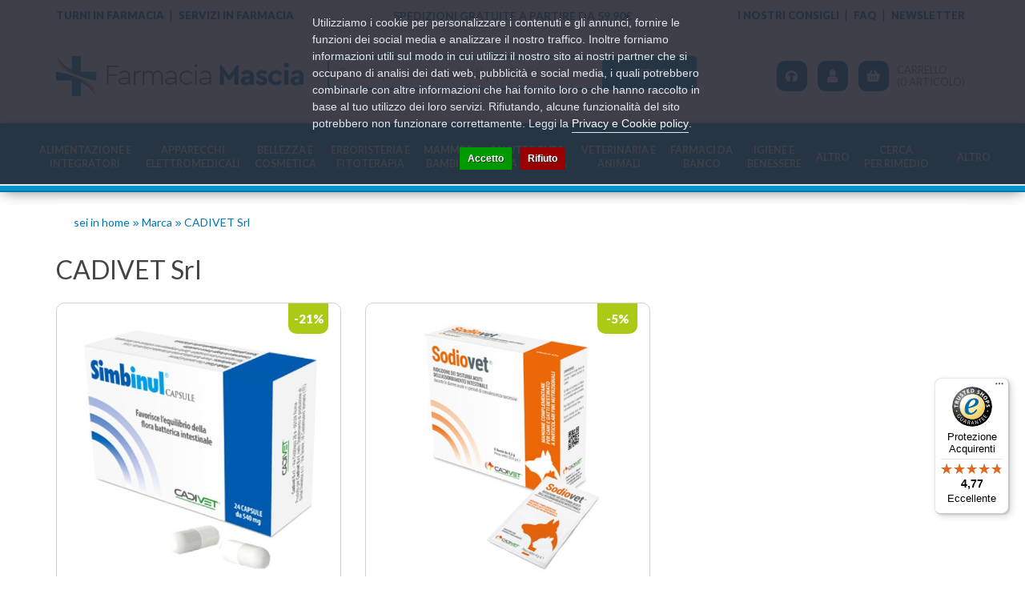

--- FILE ---
content_type: text/html; charset=utf-8
request_url: https://farmaciamascia.it/cadivet-srl
body_size: 13265
content:
<!DOCTYPE html>
<!--[if IE]><![endif]-->
<!--[if IE 8 ]><html dir="ltr" lang="it" class="ie8"><![endif]-->
<!--[if IE 9 ]><html dir="ltr" lang="it" class="ie9"><![endif]-->
<!--[if (gt IE 9)|!(IE)]><!-->
<html dir="ltr" lang="it">
<!--<![endif]-->

<head>
    <meta charset="UTF-8" />
    <meta name="viewport" content="width=device-width, initial-scale=1">
    <meta http-equiv="X-UA-Compatible" content="IE=edge">
    <title>CADIVET Srl</title>
    <base href="https://farmaciamascia.it/" />
                    <meta name="robots" content="index,follow" />
    	<link rel="preconnect" href="https://fonts.googleapis.com">
	<link rel="preconnect" href="https://fonts.gstatic.com" crossorigin>
	

    <link rel="stylesheet" href="https://farmaciamascia.it/catalog/view/theme/default/bootstrap/css/bootstrap.min.css" />
    <link rel="stylesheet" href="https://farmaciamascia.it/catalog/view/theme/default/fontawesome/css/all.min.css" />
    <link rel="stylesheet" href="https://farmaciamascia.it/catalog/view/theme/default/fontawesome/css/v4-shims.min.css" />
    <link rel="stylesheet" href="//cdn.jsdelivr.net/npm/slick-carousel@1.8.1/slick/slick.css"/>
    <link href="https://fonts.googleapis.com/css2?family=Lato:wght@300;400;700;900&display=swap" rel="stylesheet">
    <link rel="stylesheet" href="https://farmaciamascia.it/catalog/view/theme/default/stylesheet/stylesheet.css">
            <link rel="stylesheet" href="catalog/view/theme/default/stylesheet/pavmegamenu/style.css" media="screen" />
                <link href="https://farmaciamascia.it/cadivet-srl" rel="canonical" />
            <link href="https://farmaciamascia.it/image/catalog/dev/favicon.png" rel="icon" />
    
        <script src="https://farmaciamascia.it/catalog/view/theme/default/javascript/jquery-3.5.1.min.js"></script>
    
        <script src="https://farmaciamascia.it/catalog/view/theme/default/bootstrap/js/bootstrap.min.js"></script>
    <script src="//cdn.jsdelivr.net/npm/slick-carousel@1.8.1/slick/slick.min.js"></script>
    <script src="https://farmaciamascia.it/catalog/view/theme/default/javascript/common.js"></script>
                <!-- Global site tag (gtag.js) - Google Analytics -->
<script async src="https://www.googletagmanager.com/gtag/js?id=G-T1T8MXY5WS"></script>
<script>
  window.dataLayer = window.dataLayer || [];
  function gtag(){dataLayer.push(arguments);}
  gtag('js', new Date());

  gtag('config', 'G-T1T8MXY5WS');
  gtag('config', 'UA-102047227-1', {'cookieExpires': 0, 'anonymize_ip': true});
</script>

            <script>!function(f,b,e,v,n,t,s){if(f.fbq)return;n=f.fbq=function(){n.callMethod?n.callMethod.apply(n,arguments):n.queue.push(arguments)};if(!f._fbq)f._fbq=n;n.push=n;n.loaded=!0;n.version='2.0';n.queue=[];t=b.createElement(e);t.async=!0;t.src=v;s=b.getElementsByTagName(e)[0];s.parentNode.insertBefore(t,s)}(window,document,'script','');  fbq('init', '168805910445679');fbq('track', 'PageView', {value: '0.00', currency: 'EUR'});</script>
        <meta name="google-site-verification" content="PVRE21S-gRwawx1vnnaE22FAuHLOJAmBHgcnPfqfSkw" />

				<meta property="og:title" content="CADIVET Srl" >
                <meta property="og:description" content="" >
												<meta property="og:site_name" content="Farmacia Mascia" >
				                <meta property="og:image" content="https://farmaciamascia.it/image/cache/catalog/dev/fm_logo-300x300.png" >
                                <meta property="og:image:width" content="300" >
                                <meta property="og:image:height" content="300" >
                                <meta property="og:url" content="https://farmaciamascia.it/cadivet-srl" >
                                <meta property="og:type" content="website" >
                                

				                

                
				                    <!-- Begin eTrusted bootstrap tag -->
						<script src="https://integrations.etrusted.com/applications/widget.js/v2" async defer></script>
					<!-- End eTrusted bootstrap tag -->
                            

                                     <script type="text/javascript" src="https://tps.trovaprezzi.it/javascripts/tracking-vanilla.min.js"></script>
                            

                            
<script async="true" type="text/javascript" src="https://s.kk-resources.com/leadtag.js"></script>

                                    <script>
                        if (typeof gtag === 'function') {
                            gtag('config', "AW-750907533", {'allow_enhanced_conversions': true});
                        }
                    </script>
                            
            
<script>
    /**
    * Criteo dummy
    */
    window.criteo_q = window.criteo_q || [];
    window.criteo_q.push = function() {};
    /**
    * Zoorate (feedaty) dummy
    */
    do_widget = function() {};
</script>
</head>

<body class="product-manufacturer-info-4375">
<div class="r2-wrapper">

<script>
    var _cookieBarSettings = {
        "message": "Utilizziamo i cookie per personalizzare i contenuti e gli annunci, fornire le funzioni dei social media e analizzare il nostro traffico. Inoltre forniamo informazioni utili sul modo in cui utilizzi il nostro sito ai nostri partner che si occupano di analisi dei dati web, pubblicità e social media, i quali potrebbero combinarle con altre informazioni che hai fornito loro o che hanno raccolto in base al tuo utilizzo dei loro servizi. Rifiutando, alcune funzionalità del sito potrebbero non funzionare correttamente. Leggi la <a target=\"_blank\" class=\"cookie-bar_policy\" href=\"{url}\">{label}</a>.",
        "policy_url": "https://farmaciamascia.it/privacy-e-cookie",
        "policy_label": "Privacy e Cookie policy",
        "accept_label": "Accetto",
        "refuse_label": "Rifiuto"
    };
</script>
            
<script class="feedaty_sdk" src="https://widget.feedaty.com/v3.0.0/js/2021/10214887/feedaty.min.js" async ></script>

<script>
  const dfLayerOptions = {
    installationId: 'd3c0e4c3-5f0d-420c-b22a-f66372402166',
    zone: 'eu1'
  };

  

  (function (l, a, y, e, r, s) {
    r = l.createElement(a); r.onload = e; r.async = 1; r.src = y;
    s = l.getElementsByTagName(a)[0]; s.parentNode.insertBefore(r, s);
  })(document, 'script', 'https://cdn.doofinder.com/livelayer/1/js/loader.min.js', function () {
    doofinderLoader.load(dfLayerOptions);
  });
</script>
<div id="fb-root"></div>

 <div class="container-fluid text-center">
            <div class="row topline">
               
   <script>
       $(window).on("load", function() {
        
            $("#topbar22085f9155fadb54e8b9f52051e4e249").removeClass("hidden");
        
        });
   </script>


            </div>
        </div> 
<nav id="top">
       
		<div class="container">
            <div class="row topline">
            <div class="container-fluid warning-text text-center">
<div class="container topmenu">
<div class="col-lg-4 col-sm-4 top-social text-left">
<ul class="list-inline ">
	<li><a href="/pdf/turni.pdf" target="_blank">Turni in farmacia</a></li>
	<li><a href="/servizi">Servizi in farmacia</a></li>
</ul>
</div>

<div class="col-lg-4 col-sm-4 top-shipping text-center">
<p><a href="/info-spedizioni"><strong>SPEDIZIONI GRATUITE A PARTIRE DA <span id="shipCost"></span>€</strong></a></p>
</div>

<div class="col-sm-4 top-quick-link text-right">
<ul class="list-inline ">
	<li><a href="/blog">I nostri consigli</a></li>
	<li><a href="/information/faq">Faq</a></li>
	<li><a href="/account/newsletter">Newsletter</a></li>
</ul>
</div>
</div>
</div>
            </div>
        </div>
    </nav>
    <header>
        <div class="container">
            <div class="row">
			<div class="header-container">
                <div class="col-sm-3 col-logo">
                    <div id="logo">
                                                    <a href="https://farmaciamascia.it/"><img src="https://farmaciamascia.it/image/catalog/dev/fm_logo.png" title="Farmacia Mascia" alt="Farmacia Mascia" class="img-responsive" /></a>
                                            </div>
                </div>
                <div class="col-sm-5 col-search"><div id="search" class="input-group">
    <input type="text" name="search" value="" placeholder="Cerca qui i tuoi prodotti preferiti..." class="form-control input-lg" />
    <span class="input-group-btn">
        <button type="button" class="btn btn-default btn-lg">Cerca</button>
    </span>
</div>                </div>
				<div class="col-sm-4 col-link">
                    <div id="top-links" class="nav">
                        <ul class="list-inline list-generic">
							<li class="li-customer">
								<div class="dropdown ">
								<span class="inner-li dropdown-toggle" id="dropdownMenuButton" data-toggle="dropdown" aria-haspopup="true" aria-expanded="false">
									<i class="fas fa-headphones"></i> <span> Assistenza <span class="breakLine">Clienti</span></span> 
								</span>
								 
								  <div class="dropdown-menu dropdown-menu-right" aria-labelledby="dropdownMenuButton">
									<p><a class="dropdown-item" href="tel:+3908204934134"><i class="fas fa-phone"></i> +39 08204934134</a></p>
									<p><a class="dropdown-item" href="https://wa.me/393203086838"><i class="fab fa-whatsapp"></i> +39 320 30868380</a></p>
									<p><a class="dropdown-item" href="mail:info@farmaciamascia.it"><i class="fas fa-envelope"></i> info@farmaciamascia.it</a></p>
                                    <p class="dropdown-item"><i class="far fa-clock"></i> 9,00-13,00 e 15,00-18,00 lun-ven</p>
								  </div>
								</div>
							</li>
							<li class="dropdown li-account">
								<span class="inner-li dropdown-toggle" data-toggle="dropdown">
									<i class="fas fa-user"></i>  <span class="inner-text">Il  tuo <span class="breakLine">Account</span> </span>
								</span>
								<ul class="dropdown-menu dropdown-menu-right">
																			<li><a href="https://farmaciamascia.it/account/register">Registrazione</a></li>
										<li><a href="https://farmaciamascia.it/account/login">Accesso</a></li>
																	 </ul>
							</li>
							<li class="li-cart"><div id="cart" class="cartBlock">
    <span class="inner-li dropdown-toggle cartInfo" data-toggle="dropdown" aria-haspopup="true" aria-expanded="false" data-loading-text="…">
		<i class="fas fa-shopping-basket"></i> <span id="cart-label" class="hidden">Vedi Carrello</span><span id="cart-total">Carrello <span class="breakLine">(0 articolo)</span></span>
	</span>
	
	<ul class="dropdown-menu pull-right cart-menu">
                   <li class="cart-products empty-cart">
                <p class="text-center">Il carrello &egrave; vuoto!</p>
            </li>
            </ul>
</div></li>
                        </ul>
                    </div>
                </div>
           
            </div>
            </div>
        </div>
    </header>
   <nav id="main" class="mainBlockMenu">
        <div class="container mainMenuWrapper">
            <div class="r2-open-side-menu-wrapper"><button class="r2-open-side-menu"><i class="fas fa-bars"></i> Menu</button></div>
            <nav class="r2-mainmenu"><button id="r2-close-side-menu"><i class="fas fa-times"></i></button><ul class="nav megamenu"><li class="parent dropdown " ><a class="dropdown-toggle" href="https://farmaciamascia.it/alimentazione-e-integratori"><span class="menu-title">Alimentazione e<br> integratori</span><b class="caret"></b></a><div class="dropdown-menu level1"  ><ul class="children2"><li class="parent dropdown-submenu " ><a href="https://farmaciamascia.it/alimentazione-e-integratori/alimentazione-speciale"><span class="menu-title">Alimentazione speciale</span><b class="caret"></b></a><div class="dropdown-menu level2"  ><ul class="children9"><li class=" " ><a href="https://farmaciamascia.it/alimentazione-e-integratori/alimentazione-speciale/alimenti-aproteici-e-ipoproteici"><span class="menu-title">Alimenti aproteici e ipoproteici</span></a></li><li class=" " ><a href="https://farmaciamascia.it/alimentazione-e-integratori/alimentazione-speciale/alimenti-biologici"><span class="menu-title">Alimenti biologici</span></a></li><li class=" " ><a href="https://farmaciamascia.it/alimentazione-e-integratori/alimentazione-speciale/alimenti-dietetici"><span class="menu-title">Alimenti dietetici</span></a></li><li class=" " ><a href="https://farmaciamascia.it/alimentazione-e-integratori/alimentazione-speciale/alimenti-ipoallergenici"><span class="menu-title">Alimenti ipoallergenici</span></a></li><li class=" " ><a href="https://farmaciamascia.it/alimentazione-e-integratori/alimentazione-speciale/alimenti-senza-glutine"><span class="menu-title">Alimenti senza glutine</span></a></li><li class=" " ><a href="https://farmaciamascia.it/alimentazione-e-integratori/alimentazione-speciale/alimenti-senza-lattosio"><span class="menu-title">Alimenti senza lattosio</span></a></li><li class=" " ><a href="https://farmaciamascia.it/alimentazione-e-integratori/alimentazione-speciale/alimenti-senza-zucchero"><span class="menu-title">Alimenti senza zucchero</span></a></li><li class=" " ><a href="https://farmaciamascia.it/alimentazione-e-integratori/alimentazione-speciale/alimenti-speciali"><span class="menu-title">Alimenti speciali</span></a></li><li class=" " ><a href="https://farmaciamascia.it/alimentazione-e-integratori/alimentazione-speciale/altri-alimenti"><span class="menu-title">Altri alimenti</span></a></li></ul></div></li><li class="parent dropdown-submenu " ><a href="https://farmaciamascia.it/alimentazione-e-integratori/integratori-alimentari"><span class="menu-title">Integratori alimentari</span><b class="caret"></b></a><div class="dropdown-menu level2"  ><ul class="children27"><li class=" " ><a href="https://farmaciamascia.it/alimentazione-e-integratori/integratori-alimentari/allergie"><span class="menu-title">Allergie</span></a></li><li class=" " ><a href="https://farmaciamascia.it/alimentazione-e-integratori/integratori-alimentari/altri-integratori"><span class="menu-title">Altri integratori</span></a></li><li class=" " ><a href="https://farmaciamascia.it/alimentazione-e-integratori/integratori-alimentari/anticellulite-e-drenanti"><span class="menu-title">Anticellulite e drenanti</span></a></li><li class=" " ><a href="https://farmaciamascia.it/alimentazione-e-integratori/integratori-alimentari/barrette"><span class="menu-title">Barrette</span></a></li><li class=" " ><a href="https://farmaciamascia.it/alimentazione-e-integratori/integratori-alimentari/benessere-della-pelle"><span class="menu-title">Benessere della pelle</span></a></li><li class=" " ><a href="https://farmaciamascia.it/alimentazione-e-integratori/integratori-alimentari/benessere-intestinale"><span class="menu-title">Benessere intestinale</span></a></li><li class=" " ><a href="https://farmaciamascia.it/alimentazione-e-integratori/integratori-alimentari/bevande"><span class="menu-title">Bevande</span></a></li><li class=" " ><a href="https://farmaciamascia.it/alimentazione-e-integratori/integratori-alimentari/bocca-e-gola"><span class="menu-title">Bocca e gola</span></a></li><li class=" " ><a href="https://farmaciamascia.it/alimentazione-e-integratori/integratori-alimentari/capsule-e-compresse"><span class="menu-title">Capsule e compresse</span></a></li><li><a href="https://farmaciamascia.it/alimentazione-e-integratori/integratori-alimentari"><i class="fa fa-list-alt" aria-hidden="true"></i> Vedi tutte</a></li></ul></div></li></ul></div></li><li class="parent dropdown " ><a class="dropdown-toggle" href="https://farmaciamascia.it/apparecchi-elettromedicali"><span class="menu-title">Apparecchi<br> elettromedicali</span><b class="caret"></b></a><div class="dropdown-menu level1"  ><ul class="children8"><li class=" " ><a href="https://farmaciamascia.it/apparecchi-elettromedicali/aerosol"><span class="menu-title">Aerosol</span></a></li><li class=" " ><a href="https://farmaciamascia.it/apparecchi-elettromedicali/altri"><span class="menu-title">Altri</span></a></li><li class=" " ><a href="https://farmaciamascia.it/apparecchi-elettromedicali/bilance"><span class="menu-title">Bilance</span></a></li><li class=" " ><a href="https://farmaciamascia.it/apparecchi-elettromedicali/dispositivi-medicali"><span class="menu-title">Dispositivi medicali</span></a></li><li class=" " ><a href="https://farmaciamascia.it/apparecchi-elettromedicali/fisioterapia-e-massaggi"><span class="menu-title">Fisioterapia e massaggi</span></a></li><li class=" " ><a href="https://farmaciamascia.it/apparecchi-elettromedicali/sfigmomanometri"><span class="menu-title">Sfigmomanometri</span></a></li><li class=" " ><a href="https://farmaciamascia.it/apparecchi-elettromedicali/terapia-termica"><span class="menu-title">Terapia termica</span></a></li><li class=" " ><a href="https://farmaciamascia.it/apparecchi-elettromedicali/termometri"><span class="menu-title">Termometri</span></a></li></ul></div></li><li class="parent dropdown " ><a class="dropdown-toggle" href="https://farmaciamascia.it/bellezza-e-cosmetica"><span class="menu-title">Bellezza e<br> cosmetica</span><b class="caret"></b></a><div class="dropdown-menu level1"  ><ul class="children8"><li class="parent dropdown-submenu " ><a href="https://farmaciamascia.it/bellezza-e-cosmetica/capelli-0"><span class="menu-title">Capelli</span><b class="caret"></b></a><div class="dropdown-menu level2"  ><ul class="children2"><li class=" " ><a href="https://farmaciamascia.it/bellezza-e-cosmetica/capelli-0/accessori-acconciatura"><span class="menu-title">Accessori acconciatura</span></a></li><li class=" " ><a href="https://farmaciamascia.it/bellezza-e-cosmetica/capelli-0/tinture-per-capelli"><span class="menu-title">Tinture per capelli</span></a></li></ul></div></li><li class="parent dropdown-submenu " ><a href="https://farmaciamascia.it/bellezza-e-cosmetica/corpo"><span class="menu-title">Corpo</span><b class="caret"></b></a><div class="dropdown-menu level2"  ><ul class="children5"><li class=" " ><a href="https://farmaciamascia.it/bellezza-e-cosmetica/corpo/depilazione"><span class="menu-title">Depilazione</span></a></li><li class=" " ><a href="https://farmaciamascia.it/bellezza-e-cosmetica/corpo/profumi"><span class="menu-title">Profumi</span></a></li><li class=" " ><a href="https://farmaciamascia.it/bellezza-e-cosmetica/corpo/anticellulite"><span class="menu-title">Anticellulite</span></a></li><li class=" " ><a href="https://farmaciamascia.it/bellezza-e-cosmetica/corpo/creme-corpo"><span class="menu-title">Creme corpo</span></a></li><li class=" " ><a href="https://farmaciamascia.it/bellezza-e-cosmetica/corpo/creme-seno"><span class="menu-title">Creme seno</span></a></li></ul></div></li><li class="parent dropdown-submenu " ><a href="https://farmaciamascia.it/bellezza-e-cosmetica/mani"><span class="menu-title">Mani</span><b class="caret"></b></a><div class="dropdown-menu level2"  ><ul class="children6"><li class=" " ><a href="https://farmaciamascia.it/bellezza-e-cosmetica/mani/idratazione-e-protezione"><span class="menu-title">Idratazione e protezione</span></a></li><li class=" " ><a href="https://farmaciamascia.it/bellezza-e-cosmetica/mani/manicure"><span class="menu-title">Manicure</span></a></li><li class=" " ><a href="https://farmaciamascia.it/bellezza-e-cosmetica/mani/onicofagia"><span class="menu-title">Onicofagia</span></a></li><li class=" " ><a href="https://farmaciamascia.it/bellezza-e-cosmetica/mani/onicomicosi"><span class="menu-title">Onicomicosi</span></a></li><li class=" " ><a href="https://farmaciamascia.it/bellezza-e-cosmetica/mani/smalti"><span class="menu-title">Smalti</span></a></li><li class=" " ><a href="https://farmaciamascia.it/bellezza-e-cosmetica/mani/trattamenti-unghie"><span class="menu-title">Trattamenti unghie</span></a></li></ul></div></li><li class="parent dropdown-submenu " ><a href="https://farmaciamascia.it/bellezza-e-cosmetica/piedi"><span class="menu-title">Piedi</span><b class="caret"></b></a><div class="dropdown-menu level2"  ><ul class="children5"><li class=" " ><a href="https://farmaciamascia.it/bellezza-e-cosmetica/piedi/antiodore"><span class="menu-title">Antiodore</span></a></li><li class=" " ><a href="https://farmaciamascia.it/bellezza-e-cosmetica/piedi/cura-del-piede"><span class="menu-title">Cura del piede</span></a></li><li class=" " ><a href="https://farmaciamascia.it/bellezza-e-cosmetica/piedi/idratazione"><span class="menu-title">Idratazione</span></a></li><li class=" " ><a href="https://farmaciamascia.it/bellezza-e-cosmetica/piedi/pedicure"><span class="menu-title">Pedicure</span></a></li><li class=" " ><a href="https://farmaciamascia.it/bellezza-e-cosmetica/piedi/pediluvi"><span class="menu-title">Pediluvi</span></a></li></ul></div></li><li class=" " ><a href="https://farmaciamascia.it/bellezza-e-cosmetica/prodotti-solari"><span class="menu-title">Prodotti solari</span></a></li><li class="parent dropdown-submenu " ><a href="https://farmaciamascia.it/bellezza-e-cosmetica/solari"><span class="menu-title">Solari</span><b class="caret"></b></a><div class="dropdown-menu level2"  ><ul class="children3"><li class=" " ><a href="https://farmaciamascia.it/bellezza-e-cosmetica/solari/bambini"><span class="menu-title">Bambini</span></a></li><li class=" " ><a href="https://farmaciamascia.it/bellezza-e-cosmetica/solari/corpo-1"><span class="menu-title">Corpo</span></a></li><li class=" " ><a href="https://farmaciamascia.it/bellezza-e-cosmetica/solari/viso-e-labbra"><span class="menu-title">Viso e labbra</span></a></li></ul></div></li><li class="parent dropdown-submenu " ><a href="https://farmaciamascia.it/bellezza-e-cosmetica/trucco-e-make-up"><span class="menu-title">Trucco e make-up</span><b class="caret"></b></a><div class="dropdown-menu level2"  ><ul class="children1"><li class=" " ><a href="https://farmaciamascia.it/bellezza-e-cosmetica/trucco-e-make-up/viso-0"><span class="menu-title">Viso</span></a></li></ul></div></li><li class="parent dropdown-submenu " ><a href="https://farmaciamascia.it/bellezza-e-cosmetica/viso"><span class="menu-title">Viso</span><b class="caret"></b></a><div class="dropdown-menu level2"  ><ul class="children10"><li class=" " ><a href="https://farmaciamascia.it/bellezza-e-cosmetica/viso/acne"><span class="menu-title">Acne</span></a></li><li class=" " ><a href="https://farmaciamascia.it/bellezza-e-cosmetica/viso/antirughe-e-anti-age"><span class="menu-title">Antirughe e anti age</span></a></li><li class=" " ><a href="https://farmaciamascia.it/bellezza-e-cosmetica/viso/barba"><span class="menu-title">Barba</span></a></li><li class=" " ><a href="https://farmaciamascia.it/bellezza-e-cosmetica/viso/dermatite-seborroica"><span class="menu-title">Dermatite seborroica</span></a></li><li class=" " ><a href="https://farmaciamascia.it/bellezza-e-cosmetica/viso/idratanti-e-nutrienti"><span class="menu-title">Idratanti e nutrienti</span></a></li><li class=" " ><a href="https://farmaciamascia.it/bellezza-e-cosmetica/viso/labbra"><span class="menu-title">Labbra</span></a></li><li class=" " ><a href="https://farmaciamascia.it/bellezza-e-cosmetica/viso/occhi-0"><span class="menu-title">Occhi</span></a></li><li class=" " ><a href="https://farmaciamascia.it/bellezza-e-cosmetica/viso/pulizia-del-viso"><span class="menu-title">Pulizia del viso</span></a></li><li class=" " ><a href="https://farmaciamascia.it/bellezza-e-cosmetica/viso/rossore-e-couperose"><span class="menu-title">Rossore e couperose</span></a></li><li class=" " ><a href="https://farmaciamascia.it/bellezza-e-cosmetica/viso/trattamenti-0"><span class="menu-title">Trattamenti</span></a></li></ul></div></li></ul></div></li><li class="parent dropdown " ><a class="dropdown-toggle" href="https://farmaciamascia.it/erboristeria-e-fitoterapia"><span class="menu-title">Erboristeria e<br> fitoterapia</span><b class="caret"></b></a><div class="dropdown-menu level1"  ><ul class="children3"><li class=" " ><a href="https://farmaciamascia.it/erboristeria-e-fitoterapia/cosmetici-naturali"><span class="menu-title">Cosmetici naturali</span></a></li><li class="parent dropdown-submenu " ><a href="https://farmaciamascia.it/erboristeria-e-fitoterapia/floriterapia"><span class="menu-title">Floriterapia</span><b class="caret"></b></a><div class="dropdown-menu level2"  ><ul class="children21"><li class=" " ><a href="https://farmaciamascia.it/erboristeria-e-fitoterapia/floriterapia/aceti-aromatici"><span class="menu-title">Aceti aromatici</span></a></li><li class=" " ><a href="https://farmaciamascia.it/erboristeria-e-fitoterapia/floriterapia/acque-aromatiche"><span class="menu-title">Acque aromatiche</span></a></li><li class=" " ><a href="https://farmaciamascia.it/erboristeria-e-fitoterapia/floriterapia/altri-preparati-0"><span class="menu-title">Altri preparati</span></a></li><li class=" " ><a href="https://farmaciamascia.it/erboristeria-e-fitoterapia/floriterapia/balsami"><span class="menu-title">Balsami</span></a></li><li class=" " ><a href="https://farmaciamascia.it/erboristeria-e-fitoterapia/floriterapia/cataplasmi"><span class="menu-title">Cataplasmi</span></a></li><li class=" " ><a href="https://farmaciamascia.it/erboristeria-e-fitoterapia/floriterapia/cerotti"><span class="menu-title">Cerotti</span></a></li><li class=" " ><a href="https://farmaciamascia.it/erboristeria-e-fitoterapia/floriterapia/confetti-e-capsule-0"><span class="menu-title">Confetti e capsule</span></a></li><li class=" " ><a href="https://farmaciamascia.it/erboristeria-e-fitoterapia/floriterapia/creme-pomate-e-gel"><span class="menu-title">Creme, pomate e gel</span></a></li><li class=" " ><a href="https://farmaciamascia.it/erboristeria-e-fitoterapia/floriterapia/elisir"><span class="menu-title">Elisir</span></a></li><li><a href="https://farmaciamascia.it/erboristeria-e-fitoterapia/floriterapia"><i class="fa fa-list-alt" aria-hidden="true"></i> Vedi tutte</a></li></ul></div></li><li class=" " ><a href="https://farmaciamascia.it/erboristeria-e-fitoterapia/prodotti-per-la-casa"><span class="menu-title">Prodotti per la casa</span></a></li></ul></div></li><li class="parent dropdown " ><a class="dropdown-toggle" href="https://farmaciamascia.it/mamme-e-bambini"><span class="menu-title">Mamme e<br> bambini</span><b class="caret"></b></a><div class="dropdown-menu level1"  ><ul class="children5"><li class=" " ><a href="https://farmaciamascia.it/mamme-e-bambini/accessori-0"><span class="menu-title">Accessori</span></a></li><li class=" " ><a href="https://farmaciamascia.it/mamme-e-bambini/alimentazione-del-bambino"><span class="menu-title">Alimentazione del bambino</span></a></li><li class="parent dropdown-submenu " ><a href="https://farmaciamascia.it/mamme-e-bambini/alimentazione-ed-integrazione"><span class="menu-title">Alimentazione ed integrazione</span><b class="caret"></b></a><div class="dropdown-menu level2"  ><ul class="children4"><li class=" " ><a href="https://farmaciamascia.it/mamme-e-bambini/alimentazione-ed-integrazione/alimenti"><span class="menu-title">Alimenti</span></a></li><li class=" " ><a href="https://farmaciamascia.it/mamme-e-bambini/alimentazione-ed-integrazione/integratori-per-allattamento"><span class="menu-title">Integratori per allattamento</span></a></li><li class=" " ><a href="https://farmaciamascia.it/mamme-e-bambini/alimentazione-ed-integrazione/integratori-per-ciclo-mestruale"><span class="menu-title">Integratori per ciclo mestruale</span></a></li><li class=" " ><a href="https://farmaciamascia.it/mamme-e-bambini/alimentazione-ed-integrazione/integratori-per-menopausa"><span class="menu-title">Integratori per menopausa</span></a></li></ul></div></li><li class=" " ><a href="https://farmaciamascia.it/mamme-e-bambini/giochi"><span class="menu-title">Giochi</span></a></li><li class="parent dropdown-submenu " ><a href="https://farmaciamascia.it/mamme-e-bambini/igiene-del-bambino"><span class="menu-title">Igiene del bambino</span><b class="caret"></b></a><div class="dropdown-menu level2"  ><ul class="children2"><li class=" " ><a href="https://farmaciamascia.it/mamme-e-bambini/igiene-del-bambino/bagnetto-e-cura-del-corpo"><span class="menu-title">Bagnetto e cura del corpo</span></a></li><li class=" " ><a href="https://farmaciamascia.it/mamme-e-bambini/igiene-del-bambino/bocca-e-denti-0"><span class="menu-title">Bocca e denti</span></a></li></ul></div></li></ul></div></li><li class="parent dropdown " ><a class="dropdown-toggle" href="https://farmaciamascia.it/salute-e-cura-della-persona"><span class="menu-title">Salute e cura<br> della persona</span><b class="caret"></b></a><div class="dropdown-menu level1"  ><ul class="children6"><li class=" " ><a href="https://farmaciamascia.it/index.php?route=product/category&amp;path=8920_9011"><span class="menu-title">Decongestionanti Nasali</span></a></li><li class="parent dropdown-submenu " ><a href="https://farmaciamascia.it/salute-e-cura-della-persona/diagnostici"><span class="menu-title">Diagnostici</span><b class="caret"></b></a><div class="dropdown-menu level2"  ><ul class="children5"><li class=" " ><a href="https://farmaciamascia.it/salute-e-cura-della-persona/diagnostici/colesterolo"><span class="menu-title">Colesterolo</span></a></li><li class=" " ><a href="https://farmaciamascia.it/salute-e-cura-della-persona/diagnostici/diabete-e-glicemia"><span class="menu-title">Diabete e glicemia</span></a></li><li class=" " ><a href="https://farmaciamascia.it/salute-e-cura-della-persona/diagnostici/termometri-0"><span class="menu-title">Termometri</span></a></li><li class=" " ><a href="https://farmaciamascia.it/salute-e-cura-della-persona/diagnostici/test-di-gravidanza"><span class="menu-title">Test di gravidanza</span></a></li><li class=" " ><a href="https://farmaciamascia.it/salute-e-cura-della-persona/diagnostici/test-di-ovulazione"><span class="menu-title">Test di ovulazione</span></a></li></ul></div></li><li class=" " ><a href="https://farmaciamascia.it/salute-e-cura-della-persona/medicazioni-e-disinfettanti"><span class="menu-title">Medicazioni e disinfettanti</span></a></li><li class="parent dropdown-submenu " ><a href="https://farmaciamascia.it/salute-e-cura-della-persona/ortopedia-e-comfort"><span class="menu-title">Ortopedia e comfort</span><b class="caret"></b></a><div class="dropdown-menu level2"  ><ul class="children4"><li class=" " ><a href="https://farmaciamascia.it/salute-e-cura-della-persona/ortopedia-e-comfort/abbigliamento"><span class="menu-title">Abbigliamento</span></a></li><li class=" " ><a href="https://farmaciamascia.it/salute-e-cura-della-persona/ortopedia-e-comfort/articoli-sanitari-0"><span class="menu-title">Articoli sanitari</span></a></li><li class=" " ><a href="https://farmaciamascia.it/salute-e-cura-della-persona/ortopedia-e-comfort/calzature"><span class="menu-title">Calzature</span></a></li><li class=" " ><a href="https://farmaciamascia.it/salute-e-cura-della-persona/ortopedia-e-comfort/ortopedia"><span class="menu-title">Ortopedia</span></a></li></ul></div></li><li class=" " ><a href="https://farmaciamascia.it/salute-e-cura-della-persona/prodotti-per-gli-occhi"><span class="menu-title">Prodotti per gli occhi</span></a></li><li class=" " ><a href="https://farmaciamascia.it/salute-e-cura-della-persona/profilattici"><span class="menu-title">Profilattici</span></a></li></ul></div></li><li class="parent dropdown " ><a class="dropdown-toggle" href="https://farmaciamascia.it/veterinaria-e-animali"><span class="menu-title">Veterinaria e<br> animali</span><b class="caret"></b></a><div class="dropdown-menu level1"  ><ul class="children6"><li class=" " ><a href="https://farmaciamascia.it/veterinaria-e-animali/accessori-1"><span class="menu-title">Accessori</span></a></li><li class=" " ><a href="https://farmaciamascia.it/veterinaria-e-animali/alimentazione"><span class="menu-title">Alimentazione</span></a></li><li class=" " ><a href="https://farmaciamascia.it/veterinaria-e-animali/antiparassitari-0"><span class="menu-title">Antiparassitari</span></a></li><li class=" " ><a href="https://farmaciamascia.it/veterinaria-e-animali/integratori-e-parafarmaci"><span class="menu-title">Integratori e parafarmaci</span></a></li><li class=" " ><a href="https://farmaciamascia.it/veterinaria-e-animali/medicazioni"><span class="menu-title">Medicazioni</span></a></li><li class=" " ><a href="https://farmaciamascia.it/veterinaria-e-animali/toelettatura-e-igiene"><span class="menu-title">Toelettatura e igiene</span></a></li></ul></div></li><li class="parent dropdown " ><a class="dropdown-toggle" href="https://farmaciamascia.it/farmaci-da-banco"><span class="menu-title">Farmaci da<br> banco</span><b class="caret"></b></a><div class="dropdown-menu level1"  ><ul class="children26"><li class="parent dropdown-submenu " ><a href="https://farmaciamascia.it/farmaci-da-banco/allergie-0"><span class="menu-title">Allergie</span><b class="caret"></b></a><div class="dropdown-menu level2"  ><ul class="children3"><li class=" " ><a href="https://farmaciamascia.it/farmaci-da-banco/allergie-0/antistaminici"><span class="menu-title">Antistaminici</span></a></li><li class=" " ><a href="https://farmaciamascia.it/farmaci-da-banco/allergie-0/colliri-0"><span class="menu-title">Colliri</span></a></li><li class=" " ><a href="https://farmaciamascia.it/farmaci-da-banco/allergie-0/spray-nasali"><span class="menu-title">Spray nasali</span></a></li></ul></div></li><li class="parent dropdown-submenu " ><a href="https://farmaciamascia.it/farmaci-da-banco/altri-disturbi"><span class="menu-title">Altri disturbi</span><b class="caret"></b></a><div class="dropdown-menu level2"  ><ul class="children2"><li class=" " ><a href="https://farmaciamascia.it/farmaci-da-banco/altri-disturbi/herpes-e-labbra"><span class="menu-title">Herpes e labbra</span></a></li><li class=" " ><a href="https://farmaciamascia.it/farmaci-da-banco/altri-disturbi/smettere-di-fumare"><span class="menu-title">Smettere di fumare</span></a></li></ul></div></li><li class=" " ><a href="https://farmaciamascia.it/farmaci-da-banco/anti-diarrea"><span class="menu-title">Anti diarrea</span></a></li><li class=" " ><a href="https://farmaciamascia.it/farmaci-da-banco/antiacidi-e-digestivi"><span class="menu-title">Antiacidi e digestivi</span></a></li><li class=" " ><a href="https://farmaciamascia.it/farmaci-da-banco/antiacne"><span class="menu-title">Antiacne</span></a></li><li class=" " ><a href="https://farmaciamascia.it/farmaci-da-banco/antimicotici"><span class="menu-title">Antimicotici</span></a></li><li class=" " ><a href="https://farmaciamascia.it/farmaci-da-banco/antimicrobici"><span class="menu-title">Antimicrobici</span></a></li><li class=" " ><a href="https://farmaciamascia.it/farmaci-da-banco/antineoplastici"><span class="menu-title">Antineoplastici</span></a></li><li class=" " ><a href="https://farmaciamascia.it/farmaci-da-banco/antiparassitari-insetticidi-e-repellenti"><span class="menu-title">Antiparassitari, insetticidi e repellenti</span></a></li><li class=" " ><a href="https://farmaciamascia.it/farmaci-da-banco/antisettici-cavo-orale"><span class="menu-title">Antisettici cavo orale</span></a></li><li class=" " ><a href="https://farmaciamascia.it/farmaci-da-banco/cicatrizzanti"><span class="menu-title">Cicatrizzanti</span></a></li><li class=" " ><a href="https://farmaciamascia.it/farmaci-da-banco/controllo-del-peso-0"><span class="menu-title">Controllo del peso</span></a></li><li class=" " ><a href="https://farmaciamascia.it/farmaci-da-banco/dermatologici"><span class="menu-title">Dermatologici</span></a></li><li class=" " ><a href="https://farmaciamascia.it/farmaci-da-banco/disinfettanti"><span class="menu-title">Disinfettanti</span></a></li><li class=" " ><a href="https://farmaciamascia.it/farmaci-da-banco/disturbi-addominali"><span class="menu-title">Disturbi addominali</span></a></li><li class="parent dropdown-submenu " ><a href="https://farmaciamascia.it/farmaci-da-banco/dolore-febbre-e-infiammazioni"><span class="menu-title">Dolore, febbre e infiammazioni</span><b class="caret"></b></a><div class="dropdown-menu level2"  ><ul class="children4"><li class=" " ><a href="https://farmaciamascia.it/farmaci-da-banco/dolore-febbre-e-infiammazioni/dolori-muscolari-e-articolari"><span class="menu-title">Dolori muscolari e articolari</span></a></li><li class=" " ><a href="https://farmaciamascia.it/farmaci-da-banco/dolore-febbre-e-infiammazioni/influenza-e-raffreddore"><span class="menu-title">Influenza e raffreddore</span></a></li><li class=" " ><a href="https://farmaciamascia.it/farmaci-da-banco/dolore-febbre-e-infiammazioni/mal-dorecchio"><span class="menu-title">Mal d'orecchio</span></a></li><li class=" " ><a href="https://farmaciamascia.it/farmaci-da-banco/dolore-febbre-e-infiammazioni/mal-di-testa"><span class="menu-title">Mal di testa</span></a></li></ul></div></li><li class=" " ><a href="https://farmaciamascia.it/farmaci-da-banco/genito-urinario"><span class="menu-title">Genito-urinario</span></a></li><li class=" " ><a href="https://farmaciamascia.it/farmaci-da-banco/igiene-orale-0"><span class="menu-title">Igiene orale</span></a></li><li class=" " ><a href="https://farmaciamascia.it/farmaci-da-banco/immunologici"><span class="menu-title">Immunologici</span></a></li><li class="parent dropdown-submenu " ><a href="https://farmaciamascia.it/farmaci-da-banco/influenza-e-raffreddore-0"><span class="menu-title">Influenza e raffreddore</span><b class="caret"></b></a><div class="dropdown-menu level2"  ><ul class="children3"><li class=" " ><a href="https://farmaciamascia.it/farmaci-da-banco/influenza-e-raffreddore-0/decongestionanti-nasali"><span class="menu-title">Decongestionanti nasali</span></a></li><li class=" " ><a href="https://farmaciamascia.it/farmaci-da-banco/influenza-e-raffreddore-0/mucolitici-fluidificanti"><span class="menu-title">Mucolitici fluidificanti</span></a></li><li class=" " ><a href="https://farmaciamascia.it/farmaci-da-banco/influenza-e-raffreddore-0/tosse"><span class="menu-title">Tosse</span></a></li></ul></div></li><li class="parent dropdown-submenu " ><a href="https://farmaciamascia.it/farmaci-da-banco/occhi-1"><span class="menu-title">Occhi</span><b class="caret"></b></a><div class="dropdown-menu level2"  ><ul class="children2"><li class=" " ><a href="https://farmaciamascia.it/farmaci-da-banco/occhi-1/colliri-disinfettanti"><span class="menu-title">Colliri disinfettanti</span></a></li><li class=" " ><a href="https://farmaciamascia.it/farmaci-da-banco/occhi-1/decongestionanti-ed-antinfiammatori"><span class="menu-title">Decongestionanti ed antinfiammatori</span></a></li></ul></div></li><li class=" " ><a href="https://farmaciamascia.it/farmaci-da-banco/preparati-ormonali"><span class="menu-title">Preparati ormonali</span></a></li><li class=" " ><a href="https://farmaciamascia.it/farmaci-da-banco/sali-minerali"><span class="menu-title">Sali minerali</span></a></li><li class=" " ><a href="https://farmaciamascia.it/farmaci-da-banco/sistema-cardiovascolare"><span class="menu-title">Sistema cardiovascolare</span></a></li><li class=" " ><a href="https://farmaciamascia.it/farmaci-da-banco/stitichezza-e-lassativi-0"><span class="menu-title">Stitichezza e lassativi</span></a></li><li class="parent dropdown-submenu " ><a href="https://farmaciamascia.it/farmaci-da-banco/stomaco-e-intestino"><span class="menu-title">Stomaco e intestino</span><b class="caret"></b></a><div class="dropdown-menu level2"  ><ul class="children3"><li class=" " ><a href="https://farmaciamascia.it/farmaci-da-banco/stomaco-e-intestino/diarrea"><span class="menu-title">Diarrea</span></a></li><li class=" " ><a href="https://farmaciamascia.it/farmaci-da-banco/stomaco-e-intestino/emorroidi-e-ragadi"><span class="menu-title">Emorroidi e ragadi</span></a></li><li class=" " ><a href="https://farmaciamascia.it/farmaci-da-banco/stomaco-e-intestino/stitichezza-e-lassativi"><span class="menu-title">Stitichezza e lassativi</span></a></li></ul></div></li></ul></div></li><li class="parent dropdown " ><a class="dropdown-toggle" href="https://farmaciamascia.it/igiene-e-benessere"><span class="menu-title">Igiene e<br> benessere</span><b class="caret"></b></a><div class="dropdown-menu level1"  ><ul class="children12"><li class=" " ><a href="https://farmaciamascia.it/igiene-e-benessere/amplificatori-acustici"><span class="menu-title">Amplificatori acustici</span></a></li><li class=" " ><a href="https://farmaciamascia.it/igiene-e-benessere/anti-zanzare-e-insetti"><span class="menu-title">Anti zanzare e insetti</span></a></li><li class="parent dropdown-submenu " ><a href="https://farmaciamascia.it/igiene-e-benessere/articoli-sanitari"><span class="menu-title">Articoli sanitari</span><b class="caret"></b></a><div class="dropdown-menu level2"  ><ul class="children1"><li class=" " ><a href="https://farmaciamascia.it/igiene-e-benessere/articoli-sanitari/altri-articoli"><span class="menu-title">Altri articoli</span></a></li></ul></div></li><li class="parent dropdown-submenu " ><a href="https://farmaciamascia.it/igiene-e-benessere/bocca-e-denti"><span class="menu-title">Bocca e denti</span><b class="caret"></b></a><div class="dropdown-menu level2"  ><ul class="children11"><li class=" " ><a href="https://farmaciamascia.it/igiene-e-benessere/bocca-e-denti/alitosi"><span class="menu-title">Alitosi</span></a></li><li class=" " ><a href="https://farmaciamascia.it/igiene-e-benessere/bocca-e-denti/altri-prodotti"><span class="menu-title">Altri prodotti</span></a></li><li class=" " ><a href="https://farmaciamascia.it/igiene-e-benessere/bocca-e-denti/collutori"><span class="menu-title">Collutori</span></a></li><li class=" " ><a href="https://farmaciamascia.it/igiene-e-benessere/bocca-e-denti/dentifrici"><span class="menu-title">Dentifrici</span></a></li><li class=" " ><a href="https://farmaciamascia.it/igiene-e-benessere/bocca-e-denti/filo-interdentale"><span class="menu-title">Filo interdentale</span></a></li><li class=" " ><a href="https://farmaciamascia.it/igiene-e-benessere/bocca-e-denti/idropulsori"><span class="menu-title">Idropulsori</span></a></li><li class=" " ><a href="https://farmaciamascia.it/igiene-e-benessere/bocca-e-denti/prodotti-per-apparecchi-ortodontici"><span class="menu-title">Prodotti per apparecchi ortodontici</span></a></li><li class=" " ><a href="https://farmaciamascia.it/igiene-e-benessere/bocca-e-denti/prodotti-per-dentiere"><span class="menu-title">Prodotti per dentiere</span></a></li><li class=" " ><a href="https://farmaciamascia.it/igiene-e-benessere/bocca-e-denti/scovolini"><span class="menu-title">Scovolini</span></a></li><li><a href="https://farmaciamascia.it/igiene-e-benessere/bocca-e-denti"><i class="fa fa-list-alt" aria-hidden="true"></i> Vedi tutte</a></li></ul></div></li><li class="parent dropdown-submenu " ><a href="https://farmaciamascia.it/igiene-e-benessere/capelli"><span class="menu-title">Capelli</span><b class="caret"></b></a><div class="dropdown-menu level2"  ><ul class="children15"><li class=" " ><a href="https://farmaciamascia.it/igiene-e-benessere/capelli/anticaduta"><span class="menu-title">Anticaduta</span></a></li><li class=" " ><a href="https://farmaciamascia.it/igiene-e-benessere/capelli/antiforfora"><span class="menu-title">Antiforfora</span></a></li><li class=" " ><a href="https://farmaciamascia.it/igiene-e-benessere/capelli/antiparassitari"><span class="menu-title">Antiparassitari</span></a></li><li class=" " ><a href="https://farmaciamascia.it/igiene-e-benessere/capelli/balsami-maschere-e-olii"><span class="menu-title">Balsami, maschere e olii</span></a></li><li class=" " ><a href="https://farmaciamascia.it/igiene-e-benessere/capelli/shampoo"><span class="menu-title">Shampoo</span></a></li><li class=" " ><a href="https://farmaciamascia.it/igiene-e-benessere/capelli/shampoo-a-secco"><span class="menu-title">Shampoo a secco</span></a></li><li class=" " ><a href="https://farmaciamascia.it/igiene-e-benessere/capelli/shampoo-anticaduta"><span class="menu-title">Shampoo anticaduta</span></a></li><li class=" " ><a href="https://farmaciamascia.it/igiene-e-benessere/capelli/shampoo-antiforfora"><span class="menu-title">Shampoo antiforfora</span></a></li><li class=" " ><a href="https://farmaciamascia.it/igiene-e-benessere/capelli/shampoo-antipidocchi"><span class="menu-title">Shampoo antipidocchi</span></a></li><li><a href="https://farmaciamascia.it/igiene-e-benessere/capelli"><i class="fa fa-list-alt" aria-hidden="true"></i> Vedi tutte</a></li></ul></div></li><li class="parent dropdown-submenu " ><a href="https://farmaciamascia.it/igiene-e-benessere/corpo-0"><span class="menu-title">Corpo</span><b class="caret"></b></a><div class="dropdown-menu level2"  ><ul class="children5"><li class=" " ><a href="https://farmaciamascia.it/igiene-e-benessere/corpo-0/accessori"><span class="menu-title">Accessori</span></a></li><li class=" " ><a href="https://farmaciamascia.it/igiene-e-benessere/corpo-0/deodoranti"><span class="menu-title">Deodoranti</span></a></li><li class=" " ><a href="https://farmaciamascia.it/igiene-e-benessere/corpo-0/detergenti"><span class="menu-title">Detergenti</span></a></li><li class=" " ><a href="https://farmaciamascia.it/igiene-e-benessere/corpo-0/esfolianti"><span class="menu-title">Esfolianti</span></a></li><li class=" " ><a href="https://farmaciamascia.it/igiene-e-benessere/corpo-0/igiene-intima"><span class="menu-title">Igiene intima</span></a></li></ul></div></li><li class=" " ><a href="https://farmaciamascia.it/igiene-e-benessere/igiene-intima-0"><span class="menu-title">Igiene intima</span></a></li><li class="parent dropdown-submenu " ><a href="https://farmaciamascia.it/igiene-e-benessere/igiene-orale"><span class="menu-title">Igiene orale</span><b class="caret"></b></a><div class="dropdown-menu level2"  ><ul class="children1"><li class=" " ><a href="https://farmaciamascia.it/igiene-e-benessere/igiene-orale/afte"><span class="menu-title">Afte</span></a></li></ul></div></li><li class="parent dropdown-submenu " ><a href="https://farmaciamascia.it/igiene-e-benessere/naso"><span class="menu-title">Naso</span><b class="caret"></b></a><div class="dropdown-menu level2"  ><ul class="children2"><li class=" " ><a href="https://farmaciamascia.it/igiene-e-benessere/naso/altri-prodotti-0"><span class="menu-title">Altri prodotti</span></a></li><li class=" " ><a href="https://farmaciamascia.it/igiene-e-benessere/naso/prodotti-per-la-pulizia"><span class="menu-title">Prodotti per la pulizia</span></a></li></ul></div></li><li class="parent dropdown-submenu " ><a href="https://farmaciamascia.it/igiene-e-benessere/orecchie"><span class="menu-title">Orecchie</span><b class="caret"></b></a><div class="dropdown-menu level2"  ><ul class="children2"><li class=" " ><a href="https://farmaciamascia.it/igiene-e-benessere/orecchie/prodotti-per-la-pulizia-0"><span class="menu-title">Prodotti per la pulizia</span></a></li><li class=" " ><a href="https://farmaciamascia.it/igiene-e-benessere/orecchie/tappi-auricolari"><span class="menu-title">Tappi auricolari</span></a></li></ul></div></li><li class=" " ><a href="https://farmaciamascia.it/igiene-e-benessere/prodotti-per-la-casa-0"><span class="menu-title">Prodotti per la casa</span></a></li><li class="parent dropdown-submenu " ><a href="https://farmaciamascia.it/igiene-e-benessere/strumenti-sanitari"><span class="menu-title">Strumenti sanitari</span><b class="caret"></b></a><div class="dropdown-menu level2"  ><ul class="children1"><li class=" " ><a href="https://farmaciamascia.it/index.php?route=product/category&amp;path=8838_8950_9012"><span class="menu-title">Altri articoli</span></a></li></ul></div></li></ul></div></li><li class="parent dropdown customDropdown" ><a class="dropdown-toggle" href=""><span class="menu-title">Altro</span><b class="caret"></b></a><div class="dropdown-menu level1"  ><ul class="children2"><li class=" " ><a href="https://farmaciamascia.it/galenica"><span class="menu-title">Galenica</span></a></li><li class="parent dropdown-submenu " ><a href="https://farmaciamascia.it/omeopatia"><span class="menu-title">Omeopatia</span><b class="caret"></b></a><div class="dropdown-menu level2"  ><ul class="children16"><li class=" " ><a href="https://farmaciamascia.it/omeopatia/altri-preparati"><span class="menu-title">Altri preparati</span></a></li><li class=" " ><a href="https://farmaciamascia.it/omeopatia/altro-0"><span class="menu-title">Altro</span></a></li><li class=" " ><a href="https://farmaciamascia.it/omeopatia/bioterapici"><span class="menu-title">Bioterapici</span></a></li><li class=" " ><a href="https://farmaciamascia.it/omeopatia/colliri"><span class="menu-title">Colliri</span></a></li><li class=" " ><a href="https://farmaciamascia.it/omeopatia/confetti-e-capsule"><span class="menu-title">Confetti e capsule</span></a></li><li class=" " ><a href="https://farmaciamascia.it/omeopatia/creme-e-unguenti"><span class="menu-title">Creme e unguenti</span></a></li><li class=" " ><a href="https://farmaciamascia.it/omeopatia/fiale"><span class="menu-title">Fiale</span></a></li><li class=" " ><a href="https://farmaciamascia.it/omeopatia/globuli"><span class="menu-title">Globuli</span></a></li><li class=" " ><a href="https://farmaciamascia.it/omeopatia/gocce"><span class="menu-title">Gocce</span></a></li><li><a href="https://farmaciamascia.it/omeopatia"><i class="fa fa-list-alt" aria-hidden="true"></i> Vedi tutte</a></li></ul></div></li></ul></div></li><li class="" ><a href="/rimedi"><span class="menu-title">Cerca <br>per rimedio</span></a></li><li class="mobileitem hidden-lg" ><a href="/pdf/turni.pdf"><span class="menu-title">TURNI IN FARMACIA</span></a></li><li class="mobileitem hidden-lg" ><a href="https://farmaciamascia.it/servizi"><span class="menu-title">SERVIZI IN FARMACIA</span></a></li><li class="" ><a href=""><span class="menu-title"></span></a></li><li class="" ><a href="https://farmaciamascia.it/altro"><span class="menu-title">Altro</span></a></li></ul></nav>
<script>
	$(function() {
		var $r2MainMenu = $(".r2-mainmenu");

		$(".r2-open-side-menu").click(function(e) {
			$("body").toggleClass("r2-side-menu-open");
		})
		$("#r2-close-side-menu").click(function(e) {
			$("body").removeClass("r2-side-menu-open");
		});
		$("body").click(function(e) {
			if ($(e.target).is(":not(.r2-mainmenu):not(.r2-open-side-menu)") && $(e.target).parents(".r2-mainmenu,.r2-open-side-menu").length == 0) {
				$("body.r2-side-menu-open").removeClass("r2-side-menu-open");
			}
		})
		setTimeout(function() {
			//$(".r2-mainmenu .megamenu a").off('click.bs.dropdown.data-api');
			$(".r2-mainmenu .megamenu .caret").on('click', function(e) {
				if ($("body.r2-side-menu-open").length) {
					e.preventDefault();
					$(this).parents(".parent:first").toggleClass("open");
				}
			});
		}, 500);
		$(window).scroll(function(){
			$r2MainMenu.css('top', $(window).scrollTop());
		});
	});
</script>        </div>
    </nav><div id="breadcrumb-wrapper">
    <div class="container">
        <ul class="breadcrumb">
                            <li><a href="https://farmaciamascia.it/">sei in home</a></li>
                            <li><a href="https://farmaciamascia.it/product/manufacturer">Marca</a></li>
                            <li><a href="https://farmaciamascia.it/cadivet-srl">CADIVET Srl</a></li>
                    </ul>
    </div>
</div><div class="container">
    <div class="row">
                            <div id="content" class="col-xs-12">
            
                            
            <h1>CADIVET Srl</h1>
            
    <div class="row product-grid">
                    <div class="col-lg-3 col-md-4 col-sm-6 col-xs-12 productClass">
    <div class="product-thumb">
        <div class="image">
            <a href="https://farmaciamascia.it/simbinul-24cps"><img loading="lazy" src="https://farmaciamascia.it/image/cache/data/farmadati/178027-500x500.jpg" alt="SIMBINUL 24CPS" title="SIMBINUL 24CPS" class="img-responsive" width="500" height="500"/></a>
             			                <span class="sale">-21%</span>
                    </div>
        <div>
            <div class="caption">
                <h4><a href="https://farmaciamascia.it/simbinul-24cps">SIMBINUL 24CPS</a></h4>
                                                    <p class="price">
                                                    <span class="price-new">11,71€</span> <span class="price-old">14,90€</span>
                                                                    </p>
                                				 <div class="button-group">
                <button type="button" onclick="cart.add('59736', '1');"> <span class="addCartText">Aggiungi al Carrello</span></button>
                            </div>
            </div>
           
        </div>
    </div>
</div>                    <div class="col-lg-3 col-md-4 col-sm-6 col-xs-12 productClass">
    <div class="product-thumb">
        <div class="image">
            <a href="https://farmaciamascia.it/sodiovet-8-buste"><img loading="lazy" src="https://farmaciamascia.it/image/cache/data/farmadati/178033-500x500.jpg" alt="SODIOVET 8 Buste" title="SODIOVET 8 Buste" class="img-responsive" width="500" height="500"/></a>
             			                <span class="sale">-5%</span>
                    </div>
        <div>
            <div class="caption">
                <h4><a href="https://farmaciamascia.it/sodiovet-8-buste">SODIOVET 8 Buste</a></h4>
                                                    <p class="price">
                                                    <span class="price-new">14,23€</span> <span class="price-old">15,00€</span>
                                                                    </p>
                                				 <div class="button-group">
                <button type="button" onclick="cart.add('86658', '1');"> <span class="addCartText">Aggiungi al Carrello</span></button>
                            </div>
            </div>
           
        </div>
    </div>
</div>            </div>
        <div class="row">
        <div class="col-sm-6 text-left hidden">Risultati da 1 a 2 di 2 (1 pagine)</div>
        <div class="col-sm-12 text-right"></div>
    </div>
                    </div>
                    </div>
</div>

<script type="application/ld+json">
{
"@context": "https://schema.org",
"@type": "BreadcrumbList",
"itemListElement":
[
{
"@type": "ListItem",
"position": 1,
"name": "sei in home",
"item": "https://farmaciamascia.it/"
},
{
"@type": "ListItem",
"position": 2,
"name": "Marca",
"item": "https://farmaciamascia.it/product/manufacturer"
},{
"@type": "ListItem",
"position": 3,
"name": "CADIVET Srl",
"item": "https://farmaciamascia.it/cadivet-srl"
}]
}
</script>
                

<div class="feedaty_widget" data-ver="2021" data-id="64bf9f46b7dd5" data-type="carousel" data-variant="carosello-1" data-lang="all" data-gui="all"  ></div>   
<footer>
    <div class="container mainFooter">
        <div class="row">
                           <div class="col-sm-3 col-xs-12 footer-col">
                     <div class="footerLogo"><img alt="Farmacia Mascia" class="img-responsive" src="/image/catalog/dev/fm_logo_footer.png" title="Farmacia Mascia" /></div>

<ul class="list-unstyled">
	<li><i class="fas fa-map-marker-alt"></i>Viale Meomartini, 7<span class="makespace">Colle Sannita (BN)</span></li>
	<li><i class="fas fa-phone"></i><a href="tel:+390824934134 ">+39 0824934134</a></li>
	<li class="footer_email"><i class="fas fa-envelope"></i><a href="mailto:info@farmaciamascia.it">info@farmaciamascia.it</a></li>
</ul>
                </div>
                                        <div class="col-sm-3 col-xs-12 footer-col">
                     <h5>Informazioni</h5>

<ul class="list-unstyled">
	<li><a href="/chi-siamo">Chi siamo</a></li>
	<li class="mobileOnly"><a href="/blog">I nostri consigli</a></li>
	<li class="mobileOnly"><a href="/pdf/turni_2022-2023.pdf">Turni in farmacia</a></li>
	<li class="mobileOnly"><a href="/servizi">Servizi in farmacia</a></li>
	<li class="mobileOnly"><a href="/information/faq">Faq</a></li>
	<li><a href="/info-spedizioni">Info spedizioni</a></li>
	<li><a href="/privacy-e-cookie">Privacy e Cookie policy</a></li>
	<li><a href="/termini-e-condizioni">Termini e condizioni</a></li>
	<li><a href="https://affiliate.tradetracker.com/signup/step1?loc=it_IT&amp;campaignID=29257&amp;hash=067935a195cbcd9983907ef51d3e24a0" target="_blank">Affiliazioni</a></li>
</ul>
                </div>
                                        <div class="col-sm-3 col-xs-12 footer-col">
                     <h5>Account</h5>

<ul class="list-unstyled">
	<li><a href="/account/account">Account</a></li>
	<li><a href="/account/wishlist">Lista dei Desideri</a></li>
	<li><a href="/account/order">Storico Ordini</a></li>
	<li><a href="/account/return/add">Resi</a></li>
	<li><a href="/account/newsletter">Newsletter</a></li>
</ul>
                </div>
                                       <div class="col-sm-3 col-xs-12 footer-col">
                     <div class="fbWidget">
<div class="fb-page" data-adapt-container-width="true" data-height="" data-hide-cover="false" data-href="https://www.facebook.com/farmacia.mascia/" data-show-facepile="true" data-small-header="false" data-tabs="" data-width="">
<blockquote cite="https://www.facebook.com/farmacia.mascia/" class="fb-xfbml-parse-ignore"><a href="https://www.facebook.com/farmacia.mascia/">Farmacia Mascia Dr. Mario</a></blockquote>
</div>
</div>

<ul class="list-inline list-unstyled follow_social">
	<li><a href="https://www.instagram.com/farmaciamascia/" target="_blank"><i class="fab fa-instagram"></i> Instagram</a></li>
</ul>

<ul class="list-inline list-unstyled comparatori-list">
	<li><img src="../image/catalog/loghi/trovaprezzi.png" /></li>
	<li><img src="../image/catalog/loghi/shoppydoo.png" /></li>
	<li><img src="../image/catalog/loghi/kelkoo.png" /></li>
</ul>
                </div>
                    </div>
       
    </div>
	    <div class="container-fluid pharmacyCredit">
         <div class="container innerCredit"><p>Ordine Dei Farmacisti di Benevento n. 352 dal 15/06/1999 Laurea in Farmacia conseguita a Perugia in data 4/04/1999 e abilitato all’esercizio della professione nella 1° sessione ‘99 Autorità competente e di Vigilanza: ASL BN 1</p>

<p>ID Anticontraffazione conferito da Eccellenze Italiane n. 15748</p>
<!-- <div class="logoEccellenza"><img src="../image/catalog/loghi/Eccellenze_Italiane_2022_trasparent-min2.png" /></div> --></div>
    </div>
	    <div class="container-fluid storeCredit">
    <div class="container footer-payship">
        <div class="store-credit col-sm-6 col-xs-12 text-left"><p class="text-powered">© Copyright 2026 Farmacia Mascia - P.IVA 01332320629 /// <a target="_blank" href="https://rifraf.it/">web agency</a></p></div>
        <div class="store-payments col-sm-6 col-xs-12 text-right">
            <p class="payment-method">
                <img alt="pagamenti" class="img-responsive" loading="lazy" src="/image/catalog/dev/payments.png" >
                
            </p>
        </div>
    </div>
    </div>


							<div class="trustedWidget">
					<!-- Begin eTrusted widget tag -->
						<etrusted-widget data-etrusted-widget-id="XE16A94484226C57BC8D3F4F92794B6CF"></etrusted-widget>
					<!-- End eTrusted widget tag -->
				</div>
							
</footer>
<a href="#" class="scrollup"><i class="fa fa-angle-up"></i></a>

 <script>
$(document).ready(function() {
    var shipCost = "59.90";
    $('[id="shipCost"]').text(shipCost);
});
</script>
</div>

                
                                    <script async
					  data-desktop-y-offset="24"
					  data-mobile-y-offset="20"
					  data-desktop-disable-reviews="false"
					  data-desktop-enable-custom="false"
					  data-desktop-position="right"
					  data-desktop-custom-opening-direction="topright"
					  data-desktop-custom-width="150"
					  data-desktop-enable-fadeout="false"
					  data-disable-mobile="false"
					  data-disable-trustbadge="false"
					  data-mobile-custom-width="150"
					  data-mobile-custom-opening-direction="topright"
					  data-mobile-disable-reviews="false"
					  data-mobile-enable-custom="false"
					  data-mobile-position="left"
					  data-mobile-enable-topbar="false"
					  charset="UTF-8"
					  src="//widgets.trustedshops.com/js/XE16A94484226C57BC8D3F4F92794B6CF.js">
					</script>
                            

                                    <script type="text/javascript">
                        $(function() {
                            $('.clerk[data-products]').each(function(key, element) {
                                $element = $(element);

                                if (typeof clerk_product_id !== 'undefined' && $element.data('products') && !$element.data('products').length) {
                                    $element.attr('data-products', JSON.stringify([clerk_product_id]));
                                } else if (typeof clerk_cart_product_ids !== 'undefined' && $element.data('products') && !$element.data('products').length) {
                                    $element.attr('data-products', JSON.stringify(clerk_cart_product_ids));
                                }
                            });

                            $('.clerk[data-category]').each(function(key, element) {
                                $element = $(element);

                                if (typeof clerk_category_id !== 'undefined' && !$element.data('category')) {
                                    $element.attr('data-category', JSON.stringify(clerk_category_id));
                                }
                            });

                            (function(w,d){
                                var e=d.createElement('script');e.type='text/javascript';e.defer=true;
                                e.src=(d.location.protocol=='https:'?'https':'http')+'://cdn.clerk.io/clerk.js';
                                var s=d.getElementsByTagName('script')[0];s.parentNode.insertBefore(e,s);
                                w.__clerk_q=w.__clerk_q||[];w.Clerk=w.Clerk||function(){ w.__clerk_q.push(arguments) };
                            })(window,document);

                            Clerk('config', {
                                key: "VkNfaahgw4g0kc9lypdIahtFQhHjR8Jb"                            });

                            Clerk('on', 'rendered', function(content, data) {
                                $(content.element).find('script').each(function(key, script) {
                                    $.globalEval(script.innerHTML);
                                });
                            });
                        });
                    </script>
                            

                					<script type="text/javascript">
						var oct8ne = document.createElement("script");
						oct8ne.type = "text/javascript";
						oct8ne.server = "backoffice-eu.oct8ne.com/";
						oct8ne.src =
							(document.location.protocol == "https:" ? "https://" : "http://") + "static-eu.oct8ne.com/api/v2/oct8ne-api-2.3.js?" + "?" + (Math.round(new Date().getTime() / 86400000));

						oct8ne.async = true;

						oct8ne.license = "024B6CD880A694C10993ED664DC82925";
						oct8ne.baseUrl = "//farmaciamascia.it";
						oct8ne.checkoutUrl = oct8ne.baseUrl + "/checkout/cart";
						oct8ne.loginUrl = oct8ne.baseUrl + "/account/login";
						oct8ne.checkoutSuccessUrl = oct8ne.baseUrl + "/checkout/success";
						oct8ne.locale = "it-IT";
						oct8ne.currencyCode = "EUR";
						oct8ne.apiVersion = "2.4";
						oct8ne.onProductAddedToCart = function(productId) {
							cart.add(productId, 1);
						};
						oct8ne.onProductAddedToWishList = function(productId) {
							wishlist.add(productId);
						};
												var s = document.getElementsByTagName("script")[0];
						s.parentNode.insertBefore(oct8ne, s);

						cart.oldAdd = cart.add;
						cart.add = function(product_id, quantity) {
							cart.oldAdd(product_id, quantity);
							oct8ne.update("cart");
						}; 
					</script>
                            
            
    <div class="cookie-bar cookie-bar--accepted">
        <div class="cookie-bar_content">
            <p class="cookie-bar_message"></p>
            <div class="cookie-bar_actions"><button class="cookie-bar_accept"></button><button class="cookie-bar_refuse"></button></div>
        </div>
        <span class="cookie-bar_maximize"><i class="fad fa-cookie-bite" style="--fa-primary-color: #95573d;--fa-secondary-color: #c16a00"></i></span>
    </div>
    <style>
        .cookie-bar { transition: all 0.2s ease !important; position: fixed !important; z-index: 999999999 !important; border-radius: 0 !important; }
        .cookie-bar .cookie-bar_content { transition: all 0.2s ease !important; }

        .cookie-bar, .cookie-bar * { box-sizing: border-box !important; }

        .cookie-bar.cookie-bar--maximized { display: block !important; top: 0 !important; left: 0 !important; width: 100% !important; border-bottom: 2px solid #e0e7f0 !important; background: rgba(42, 43, 53, 0.9) !important; color: #e0e7f0 !important; }
        .cookie-bar.cookie-bar--maximized .cookie-bar_maximize { display: none !important; }
        .cookie-bar.cookie-bar--maximized .cookie-bar_content { display: block !important; padding: 18px !important; font-family: sans-serif !important; font-size: 14px !important; line-height: 21px !important; text-transform: initial !important; }
        .cookie-bar.cookie-bar--maximized .cookie-bar_content p { max-width: 500px !important; margin: 0 auto 18px !important; color: inherit !important; font-size: inherit !important; line-height: inherit !important; }
        .cookie-bar.cookie-bar--maximized .cookie-bar_content a { display: inline-block !important; border-bottom: 1px solid #e0e7f0 !important; }
        .cookie-bar.cookie-bar--maximized .cookie-bar_actions { display: block !important; }

        .cookie-bar.cookie-bar--minimized { cursor: pointer !important; display: inline-block !important; overflow: hidden !important; border-radius: 50% !important; bottom: 10px !important; left: 10px !important; width: 44px !important; }
        .cookie-bar.cookie-bar--minimized .cookie-bar_maximize { display: block !important; padding: 5px !important; text-align: center !important; font-size: 24px !important; font-style: initial !important; line-height: 23px !important; text-transform: initial !important; }
        .cookie-bar.cookie-bar--minimized .cookie-bar_content { display: none !important; font-size: 0 !important; line-height: 0 !important; }
        .cookie-bar.cookie-bar--minimized .cookie-bar_content p { margin: 0 !important; }
        .cookie-bar.cookie-bar--minimized .cookie-bar_actions { display: none !important; }

        .cookie-bar.cookie-bar--minimized.cookie-bar--accepted { border: 5px solid rgba(0, 255, 0, 0.25) !important; background: #ffffff !important; text-transform: initial !important; }
        .cookie-bar.cookie-bar--minimized.cookie-bar--refused { border: 5px solid rgba(255, 0, 0, 0.25) !important; background: #ffffff !important; text-transform: initial !important; }

        .cookie-bar_actions { text-align: center !important; }
        .cookie-bar .cookie-bar_accept { display: inline !important; cursor: pointer; border: 0 !important; border-radius: 0 !important; margin: 0 5px !important; padding: 5px 10px !important; background: #009900 !important; color: #ffffff !important; font-family: sans-serif !important; font-size: 12px !important; line-height: 18px !important; text-transform: initial !important; font-weight: 700 !important; text-shadow: 1px 1px #333 !important; }
        .cookie-bar .cookie-bar_refuse { display: inline !important; cursor: pointer; border: 0 !important; border-radius: 0 !important; margin: 0 5px !important; padding: 5px 10px !important; background: #990000 !important; color: #ffffff !important; font-family: sans-serif !important; font-size: 12px !important; line-height: 18px !important; text-transform: initial !important; font-weight: 700 !important; text-shadow: 1px 1px #333 !important; }
        .cookie-bar .cookie-bar_policy { color: #ffffff !important; font-family: inherit !important; font-size: inherit !important; line-height: inherit !important; font-style: initial !important; text-transform: inherit; }

        @media print {
            .cookie-bar { display: none !important; }
        }
    </style>
    <script>
        var _cookieBarSettings = _cookieBarSettings || {},
            cookieBarSettings  = {
            "message": 'Utilizziamo i cookie per personalizzare i contenuti e gli annunci, fornire le funzioni dei social media e analizzare il nostro traffico. Inoltre forniamo informazioni utili sul modo in cui utilizzi il nostro sito ai nostri partner che si occupano di analisi dei dati web, pubblicità e social media, i quali potrebbero combinarle con altre informazioni che hai fornito loro o che hanno raccolto in base al tuo utilizzo dei loro servizi. Rifiutando, alcune funzionalità del sito potrebbero non funzionare correttamente. Leggi la <a target="_blank" class="cookie-bar_policy" href="{url}">{label}</a>.',
            "policy_url": '#',
            "policy_label": 'Privacy e Cookie policy',
            "accept_label": 'Accetto',
            "refuse_label": 'Rifiuto'
        };

        for (var key in _cookieBarSettings) {
            if (_cookieBarSettings.hasOwnProperty(key)) {
                cookieBarSettings[key] = _cookieBarSettings[key];
            }
        }

        (function(cookieBarSettings) {
            function setGdprCookie(value) {
                var d = new Date();
                d.setTime(d.getTime() + 86400000 * 365);
                document.cookie = "gdpr=" + value + ";path=/;expires=" + d.toGMTString() + ";samesite=none;secure";
            }

            function getGdprCookie() {
                var c = document.cookie.match('(?:^|;) ?gdpr=([^;]*)(?:;|$)');
                return c ? c[1] : null;
            }

            var cookieBar = document.querySelectorAll('.cookie-bar')[0];

            switch (getGdprCookie()) {
                case null:
                    cookieBar.classList.add('cookie-bar--maximized');

                    break;
                case '0':
                    cookieBar.classList.add('cookie-bar--refused');
                    cookieBar.classList.add('cookie-bar--minimized');
                    setGdprCookie(0);

                    break;
                case '1':
                    cookieBar.classList.add('cookie-bar--accepted');
                    cookieBar.classList.add('cookie-bar--minimized');
                    setGdprCookie(1);

                    break;
            }

            document.querySelectorAll('.cookie-bar_message')[0].innerHTML  = cookieBarSettings.message.replace('{url}', cookieBarSettings.policy_url).replace('{label}', cookieBarSettings.policy_label);
            document.querySelectorAll('.cookie-bar_accept')[0].textContent = cookieBarSettings.accept_label;
            document.querySelectorAll('.cookie-bar_refuse')[0].textContent = cookieBarSettings.refuse_label;

            document.querySelectorAll('.cookie-bar_accept')[0].addEventListener('click', function() {
                cookieBar.classList.add('cookie-bar--minimized');
                cookieBar.classList.remove('cookie-bar--maximized');
                cookieBar.classList.add('cookie-bar--accepted');
                cookieBar.classList.remove('cookie-bar--refused');

                if (getGdprCookie() !== '1') {
                    setGdprCookie(1);
                    location.reload();
                } else {
                    setGdprCookie(1);
                }
            });
            document.querySelectorAll('.cookie-bar_refuse')[0].addEventListener('click', function() {
                cookieBar.classList.add('cookie-bar--minimized');
                cookieBar.classList.remove('cookie-bar--maximized');
                cookieBar.classList.add('cookie-bar--refused');
                cookieBar.classList.remove('cookie-bar--accepted');

                if (getGdprCookie() === '1') {
                    setGdprCookie(0);
                    location.reload();
                } else {
                    setGdprCookie(0);
                }
            });
            document.querySelectorAll('.cookie-bar_maximize')[0].addEventListener('click', function() {
                cookieBar.classList.remove('cookie-bar--minimized');
                cookieBar.classList.add('cookie-bar--maximized');
            });
        })(cookieBarSettings);
    </script>
</body>

</html>			

--- FILE ---
content_type: text/javascript
request_url: https://widgets.trustedshops.com/js/XE16A94484226C57BC8D3F4F92794B6CF.js
body_size: 1482
content:
((e,t)=>{const a={shopInfo:{tsId:"XE16A94484226C57BC8D3F4F92794B6CF",name:"Farmacia Mascia",url:"farmaciamascia.it",language:"it",targetMarket:"ITA",ratingVariant:"WIDGET",eTrustedIds:{accountId:"acc-8e6effaf-0e15-4d82-b33c-79632e15c248",channelId:"chl-d59009d4-075f-4120-8ace-abfd6ea127c0"},buyerProtection:{certificateType:"CLASSIC",certificateState:"PRODUCTION",mainProtectionCurrency:"EUR",classicProtectionAmount:2500,maxProtectionDuration:30,firstCertified:"2025-08-22 00:00:00"},reviewSystem:{rating:{averageRating:4.77,averageRatingCount:521,overallRatingCount:521,distribution:{oneStar:10,twoStars:2,threeStars:10,fourStars:53,fiveStars:446}},reviews:[{average:5,buyerStatement:"Prezzi molto competitivi. Velocità di spedizione e ricezione pacco. Al momento, per quanto riguarda la mia esperienza di acquisto, non mi sento di segnalare punti di miglioramento.",rawChangeDate:"2026-01-23T10:20:55.000Z",changeDate:"23/01/2026",transactionDate:"16/01/2026"},{average:4,buyerStatement:"la precisione e la velocità di spedizione",rawChangeDate:"2026-01-22T11:17:59.000Z",changeDate:"22/01/2026",transactionDate:"12/01/2026"},{average:4,buyerStatement:"Precisi. Di contro ho dovuto aspettare due giorni in casa per ricevere il pacchetto, perchè il trasportatore prima mi ha dato una data, senza orario di consegna, e poi  la mattina hanno cambiato giorno.",rawChangeDate:"2026-01-22T07:52:49.000Z",changeDate:"22/01/2026",transactionDate:"14/01/2026"}]},features:["MARS_REVIEWS","MARS_EVENTS","DISABLE_REVIEWREQUEST_SENDING","MARS_QUESTIONNAIRE","MARS_PUBLIC_QUESTIONNAIRE","GUARANTEE_RECOG_CLASSIC_INTEGRATION","PRODUCT_REVIEWS","REVIEWS_AUTO_COLLECTION"],consentManagementType:"OFF",urls:{profileUrl:"https://www.trstd.com/it-it/reviews/farmaciamascia.it",profileUrlLegalSection:"https://www.trstd.com/it-it/reviews/farmaciamascia.it#legal-info",reviewLegalUrl:"https://help.etrusted.com/hc/it/articles/23970864566162"},contractStartDate:"2025-08-22 00:00:00",shopkeeper:{name:"Farmacia Mascia Dr. Mario di Mario Mascia",street:"VIALE MEOMARTINI, 7",country:"IT",city:"COLLE SANNITA",zip:"82024"},displayVariant:"full",variant:"full",twoLetterCountryCode:"IT"},"process.env":{STAGE:"prod"},externalConfig:{trustbadgeScriptUrl:"https://widgets.trustedshops.com/assets/trustbadge.js",cdnDomain:"widgets.trustedshops.com"},elementIdSuffix:"-98e3dadd90eb493088abdc5597a70810",buildTimestamp:"2026-01-24T05:54:33.917Z",buildStage:"prod"},r=a=>{const{trustbadgeScriptUrl:r}=a.externalConfig;let i=t.querySelector(`script[src="${r}"]`);i&&t.body.removeChild(i),i=t.createElement("script"),i.src=r,i.charset="utf-8",i.setAttribute("data-type","trustbadge-business-logic"),i.onerror=()=>{throw new Error(`The Trustbadge script could not be loaded from ${r}. Have you maybe selected an invalid TSID?`)},i.onload=()=>{e.trustbadge?.load(a)},t.body.appendChild(i)};"complete"===t.readyState?r(a):e.addEventListener("load",(()=>{r(a)}))})(window,document);